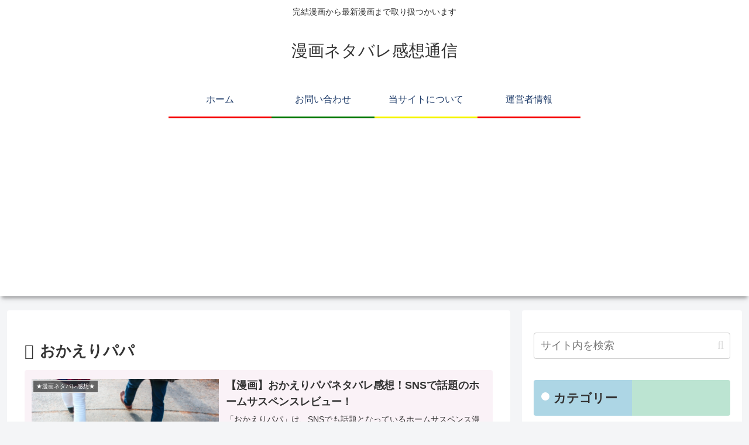

--- FILE ---
content_type: text/html; charset=utf-8
request_url: https://www.google.com/recaptcha/api2/aframe
body_size: 266
content:
<!DOCTYPE HTML><html><head><meta http-equiv="content-type" content="text/html; charset=UTF-8"></head><body><script nonce="t0_vYHzRKtpuiaQG9YkMtA">/** Anti-fraud and anti-abuse applications only. See google.com/recaptcha */ try{var clients={'sodar':'https://pagead2.googlesyndication.com/pagead/sodar?'};window.addEventListener("message",function(a){try{if(a.source===window.parent){var b=JSON.parse(a.data);var c=clients[b['id']];if(c){var d=document.createElement('img');d.src=c+b['params']+'&rc='+(localStorage.getItem("rc::a")?sessionStorage.getItem("rc::b"):"");window.document.body.appendChild(d);sessionStorage.setItem("rc::e",parseInt(sessionStorage.getItem("rc::e")||0)+1);localStorage.setItem("rc::h",'1768989400452');}}}catch(b){}});window.parent.postMessage("_grecaptcha_ready", "*");}catch(b){}</script></body></html>

--- FILE ---
content_type: application/javascript; charset=utf-8
request_url: https://fundingchoicesmessages.google.com/f/AGSKWxUfPvw9dd-P9dZpvhakjK-fTzP6q7LjrsU-j8g40rcZPB_GxdZdvQpoYg6tn39CIUt6UM70lcmdH3JTi_XjXePrGJJNm-B8hZXbBoMiQsUNeE63upUMZlRplJYaFj_0mLiihJzBN-7E7Fe-sQEJ31aASK8Rh92LKgJprJVi9mJdEsYuzr6p-hO13V-y/__rightmn_ads./advertmsig./ad/extra_/promoAd./adsrotate1right.
body_size: -1293
content:
window['10fad754-b74b-4306-b8ac-35f5f412f5bf'] = true;